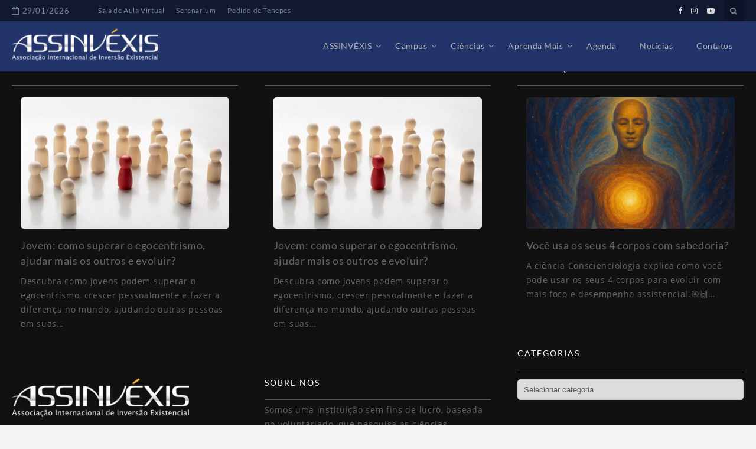

--- FILE ---
content_type: text/html; charset=UTF-8
request_url: https://assinvexis.org/mec-category/ead/
body_size: 27117
content:
<!DOCTYPE html><html dir="ltr" lang="pt-BR" prefix="og: https://ogp.me/ns#" ><head><script data-no-optimize="1">var litespeed_docref=sessionStorage.getItem("litespeed_docref");litespeed_docref&&(Object.defineProperty(document,"referrer",{get:function(){return litespeed_docref}}),sessionStorage.removeItem("litespeed_docref"));</script> <meta charset="UTF-8" /><meta name="viewport" content="width=device-width, initial-scale=1.0, maximum-scale=1.0, user-scalable=0" /><link rel="profile" href="http://gmpg.org/xfn/11" /><link rel="pingback" href="https://assinvexis.org/xmlrpc.php" /><title>EaD - ASSINVÉXIS</title><style>img:is([sizes="auto" i], [sizes^="auto," i]) { contain-intrinsic-size: 3000px 1500px }</style><meta name="robots" content="max-image-preview:large" /><link rel="canonical" href="https://assinvexis.org/mec-category/ead/" /><link rel="next" href="https://assinvexis.org/mec-category/ead/page/2/" /><meta name="generator" content="All in One SEO (AIOSEO) 4.9.3" /> <script type="application/ld+json" class="aioseo-schema">{"@context":"https:\/\/schema.org","@graph":[{"@type":"BreadcrumbList","@id":"https:\/\/assinvexis.org\/mec-category\/ead\/#breadcrumblist","itemListElement":[{"@type":"ListItem","@id":"https:\/\/assinvexis.org#listItem","position":1,"name":"In\u00edcio","item":"https:\/\/assinvexis.org","nextItem":{"@type":"ListItem","@id":"https:\/\/assinvexis.org\/mec-category\/ead\/#listItem","name":"EaD"}},{"@type":"ListItem","@id":"https:\/\/assinvexis.org\/mec-category\/ead\/#listItem","position":2,"name":"EaD","previousItem":{"@type":"ListItem","@id":"https:\/\/assinvexis.org#listItem","name":"In\u00edcio"}}]},{"@type":"CollectionPage","@id":"https:\/\/assinvexis.org\/mec-category\/ead\/#collectionpage","url":"https:\/\/assinvexis.org\/mec-category\/ead\/","name":"EaD - ASSINV\u00c9XIS","inLanguage":"pt-BR","isPartOf":{"@id":"https:\/\/assinvexis.org\/#website"},"breadcrumb":{"@id":"https:\/\/assinvexis.org\/mec-category\/ead\/#breadcrumblist"}},{"@type":"Organization","@id":"https:\/\/assinvexis.org\/#organization","name":"ASSINV\u00c9XIS","description":"Institui\u00e7\u00e3o sem fins de lucro, dedicada a pesquisa da invers\u00e3o existencial (inv\u00e9xis) e das ci\u00eancias Conscienciologia e Projeciologia aplicadas \u00e0 juventude.","url":"https:\/\/assinvexis.org\/","telephone":"+554591525878","logo":{"@type":"ImageObject","url":"https:\/\/assinvexis.org\/wp-content\/uploads\/2019\/10\/cropped-logo2-1.png","@id":"https:\/\/assinvexis.org\/mec-category\/ead\/#organizationLogo","width":300,"height":66},"image":{"@id":"https:\/\/assinvexis.org\/mec-category\/ead\/#organizationLogo"},"sameAs":["https:\/\/www.facebook.com\/assinvexis","https:\/\/www.instagram.com\/assinvexis\/","https:\/\/www.youtube.com\/assinvexis\/"]},{"@type":"WebSite","@id":"https:\/\/assinvexis.org\/#website","url":"https:\/\/assinvexis.org\/","name":"ASSINV\u00c9XIS","description":"Institui\u00e7\u00e3o sem fins de lucro, dedicada a pesquisa da invers\u00e3o existencial (inv\u00e9xis) e das ci\u00eancias Conscienciologia e Projeciologia aplicadas \u00e0 juventude.","inLanguage":"pt-BR","publisher":{"@id":"https:\/\/assinvexis.org\/#organization"}}]}</script> <link rel='dns-prefetch' href='//fonts.googleapis.com' /><link rel="alternate" type="application/rss+xml" title="Feed para ASSINVÉXIS &raquo;" href="https://assinvexis.org/feed/" /><link rel="alternate" type="application/rss+xml" title="Feed de comentários para ASSINVÉXIS &raquo;" href="https://assinvexis.org/comments/feed/" /><link rel="alternate" type="application/rss+xml" title="Feed para ASSINVÉXIS &raquo; EaD Categoria" href="https://assinvexis.org/mec-category/ead/feed/" /><link data-optimized="2" rel="stylesheet" href="https://assinvexis.org/wp-content/litespeed/css/b91894c156dea9e7e7212905935617c7.css?ver=f302b" /><style id='wp-block-library-theme-inline-css' type='text/css'>.wp-block-audio :where(figcaption){color:#555;font-size:13px;text-align:center}.is-dark-theme .wp-block-audio :where(figcaption){color:#ffffffa6}.wp-block-audio{margin:0 0 1em}.wp-block-code{border:1px solid #ccc;border-radius:4px;font-family:Menlo,Consolas,monaco,monospace;padding:.8em 1em}.wp-block-embed :where(figcaption){color:#555;font-size:13px;text-align:center}.is-dark-theme .wp-block-embed :where(figcaption){color:#ffffffa6}.wp-block-embed{margin:0 0 1em}.blocks-gallery-caption{color:#555;font-size:13px;text-align:center}.is-dark-theme .blocks-gallery-caption{color:#ffffffa6}:root :where(.wp-block-image figcaption){color:#555;font-size:13px;text-align:center}.is-dark-theme :root :where(.wp-block-image figcaption){color:#ffffffa6}.wp-block-image{margin:0 0 1em}.wp-block-pullquote{border-bottom:4px solid;border-top:4px solid;color:currentColor;margin-bottom:1.75em}.wp-block-pullquote cite,.wp-block-pullquote footer,.wp-block-pullquote__citation{color:currentColor;font-size:.8125em;font-style:normal;text-transform:uppercase}.wp-block-quote{border-left:.25em solid;margin:0 0 1.75em;padding-left:1em}.wp-block-quote cite,.wp-block-quote footer{color:currentColor;font-size:.8125em;font-style:normal;position:relative}.wp-block-quote:where(.has-text-align-right){border-left:none;border-right:.25em solid;padding-left:0;padding-right:1em}.wp-block-quote:where(.has-text-align-center){border:none;padding-left:0}.wp-block-quote.is-large,.wp-block-quote.is-style-large,.wp-block-quote:where(.is-style-plain){border:none}.wp-block-search .wp-block-search__label{font-weight:700}.wp-block-search__button{border:1px solid #ccc;padding:.375em .625em}:where(.wp-block-group.has-background){padding:1.25em 2.375em}.wp-block-separator.has-css-opacity{opacity:.4}.wp-block-separator{border:none;border-bottom:2px solid;margin-left:auto;margin-right:auto}.wp-block-separator.has-alpha-channel-opacity{opacity:1}.wp-block-separator:not(.is-style-wide):not(.is-style-dots){width:100px}.wp-block-separator.has-background:not(.is-style-dots){border-bottom:none;height:1px}.wp-block-separator.has-background:not(.is-style-wide):not(.is-style-dots){height:2px}.wp-block-table{margin:0 0 1em}.wp-block-table td,.wp-block-table th{word-break:normal}.wp-block-table :where(figcaption){color:#555;font-size:13px;text-align:center}.is-dark-theme .wp-block-table :where(figcaption){color:#ffffffa6}.wp-block-video :where(figcaption){color:#555;font-size:13px;text-align:center}.is-dark-theme .wp-block-video :where(figcaption){color:#ffffffa6}.wp-block-video{margin:0 0 1em}:root :where(.wp-block-template-part.has-background){margin-bottom:0;margin-top:0;padding:1.25em 2.375em}</style><style id='classic-theme-styles-inline-css' type='text/css'>/*! This file is auto-generated */
.wp-block-button__link{color:#fff;background-color:#32373c;border-radius:9999px;box-shadow:none;text-decoration:none;padding:calc(.667em + 2px) calc(1.333em + 2px);font-size:1.125em}.wp-block-file__button{background:#32373c;color:#fff;text-decoration:none}</style><style id='global-styles-inline-css' type='text/css'>:root{--wp--preset--aspect-ratio--square: 1;--wp--preset--aspect-ratio--4-3: 4/3;--wp--preset--aspect-ratio--3-4: 3/4;--wp--preset--aspect-ratio--3-2: 3/2;--wp--preset--aspect-ratio--2-3: 2/3;--wp--preset--aspect-ratio--16-9: 16/9;--wp--preset--aspect-ratio--9-16: 9/16;--wp--preset--color--black: #000000;--wp--preset--color--cyan-bluish-gray: #abb8c3;--wp--preset--color--white: #ffffff;--wp--preset--color--pale-pink: #f78da7;--wp--preset--color--vivid-red: #cf2e2e;--wp--preset--color--luminous-vivid-orange: #ff6900;--wp--preset--color--luminous-vivid-amber: #fcb900;--wp--preset--color--light-green-cyan: #7bdcb5;--wp--preset--color--vivid-green-cyan: #00d084;--wp--preset--color--pale-cyan-blue: #8ed1fc;--wp--preset--color--vivid-cyan-blue: #0693e3;--wp--preset--color--vivid-purple: #9b51e0;--wp--preset--gradient--vivid-cyan-blue-to-vivid-purple: linear-gradient(135deg,rgba(6,147,227,1) 0%,rgb(155,81,224) 100%);--wp--preset--gradient--light-green-cyan-to-vivid-green-cyan: linear-gradient(135deg,rgb(122,220,180) 0%,rgb(0,208,130) 100%);--wp--preset--gradient--luminous-vivid-amber-to-luminous-vivid-orange: linear-gradient(135deg,rgba(252,185,0,1) 0%,rgba(255,105,0,1) 100%);--wp--preset--gradient--luminous-vivid-orange-to-vivid-red: linear-gradient(135deg,rgba(255,105,0,1) 0%,rgb(207,46,46) 100%);--wp--preset--gradient--very-light-gray-to-cyan-bluish-gray: linear-gradient(135deg,rgb(238,238,238) 0%,rgb(169,184,195) 100%);--wp--preset--gradient--cool-to-warm-spectrum: linear-gradient(135deg,rgb(74,234,220) 0%,rgb(151,120,209) 20%,rgb(207,42,186) 40%,rgb(238,44,130) 60%,rgb(251,105,98) 80%,rgb(254,248,76) 100%);--wp--preset--gradient--blush-light-purple: linear-gradient(135deg,rgb(255,206,236) 0%,rgb(152,150,240) 100%);--wp--preset--gradient--blush-bordeaux: linear-gradient(135deg,rgb(254,205,165) 0%,rgb(254,45,45) 50%,rgb(107,0,62) 100%);--wp--preset--gradient--luminous-dusk: linear-gradient(135deg,rgb(255,203,112) 0%,rgb(199,81,192) 50%,rgb(65,88,208) 100%);--wp--preset--gradient--pale-ocean: linear-gradient(135deg,rgb(255,245,203) 0%,rgb(182,227,212) 50%,rgb(51,167,181) 100%);--wp--preset--gradient--electric-grass: linear-gradient(135deg,rgb(202,248,128) 0%,rgb(113,206,126) 100%);--wp--preset--gradient--midnight: linear-gradient(135deg,rgb(2,3,129) 0%,rgb(40,116,252) 100%);--wp--preset--font-size--small: 13px;--wp--preset--font-size--medium: 20px;--wp--preset--font-size--large: 36px;--wp--preset--font-size--x-large: 42px;--wp--preset--spacing--20: 0.44rem;--wp--preset--spacing--30: 0.67rem;--wp--preset--spacing--40: 1rem;--wp--preset--spacing--50: 1.5rem;--wp--preset--spacing--60: 2.25rem;--wp--preset--spacing--70: 3.38rem;--wp--preset--spacing--80: 5.06rem;--wp--preset--shadow--natural: 6px 6px 9px rgba(0, 0, 0, 0.2);--wp--preset--shadow--deep: 12px 12px 50px rgba(0, 0, 0, 0.4);--wp--preset--shadow--sharp: 6px 6px 0px rgba(0, 0, 0, 0.2);--wp--preset--shadow--outlined: 6px 6px 0px -3px rgba(255, 255, 255, 1), 6px 6px rgba(0, 0, 0, 1);--wp--preset--shadow--crisp: 6px 6px 0px rgba(0, 0, 0, 1);}:where(.is-layout-flex){gap: 0.5em;}:where(.is-layout-grid){gap: 0.5em;}body .is-layout-flex{display: flex;}.is-layout-flex{flex-wrap: wrap;align-items: center;}.is-layout-flex > :is(*, div){margin: 0;}body .is-layout-grid{display: grid;}.is-layout-grid > :is(*, div){margin: 0;}:where(.wp-block-columns.is-layout-flex){gap: 2em;}:where(.wp-block-columns.is-layout-grid){gap: 2em;}:where(.wp-block-post-template.is-layout-flex){gap: 1.25em;}:where(.wp-block-post-template.is-layout-grid){gap: 1.25em;}.has-black-color{color: var(--wp--preset--color--black) !important;}.has-cyan-bluish-gray-color{color: var(--wp--preset--color--cyan-bluish-gray) !important;}.has-white-color{color: var(--wp--preset--color--white) !important;}.has-pale-pink-color{color: var(--wp--preset--color--pale-pink) !important;}.has-vivid-red-color{color: var(--wp--preset--color--vivid-red) !important;}.has-luminous-vivid-orange-color{color: var(--wp--preset--color--luminous-vivid-orange) !important;}.has-luminous-vivid-amber-color{color: var(--wp--preset--color--luminous-vivid-amber) !important;}.has-light-green-cyan-color{color: var(--wp--preset--color--light-green-cyan) !important;}.has-vivid-green-cyan-color{color: var(--wp--preset--color--vivid-green-cyan) !important;}.has-pale-cyan-blue-color{color: var(--wp--preset--color--pale-cyan-blue) !important;}.has-vivid-cyan-blue-color{color: var(--wp--preset--color--vivid-cyan-blue) !important;}.has-vivid-purple-color{color: var(--wp--preset--color--vivid-purple) !important;}.has-black-background-color{background-color: var(--wp--preset--color--black) !important;}.has-cyan-bluish-gray-background-color{background-color: var(--wp--preset--color--cyan-bluish-gray) !important;}.has-white-background-color{background-color: var(--wp--preset--color--white) !important;}.has-pale-pink-background-color{background-color: var(--wp--preset--color--pale-pink) !important;}.has-vivid-red-background-color{background-color: var(--wp--preset--color--vivid-red) !important;}.has-luminous-vivid-orange-background-color{background-color: var(--wp--preset--color--luminous-vivid-orange) !important;}.has-luminous-vivid-amber-background-color{background-color: var(--wp--preset--color--luminous-vivid-amber) !important;}.has-light-green-cyan-background-color{background-color: var(--wp--preset--color--light-green-cyan) !important;}.has-vivid-green-cyan-background-color{background-color: var(--wp--preset--color--vivid-green-cyan) !important;}.has-pale-cyan-blue-background-color{background-color: var(--wp--preset--color--pale-cyan-blue) !important;}.has-vivid-cyan-blue-background-color{background-color: var(--wp--preset--color--vivid-cyan-blue) !important;}.has-vivid-purple-background-color{background-color: var(--wp--preset--color--vivid-purple) !important;}.has-black-border-color{border-color: var(--wp--preset--color--black) !important;}.has-cyan-bluish-gray-border-color{border-color: var(--wp--preset--color--cyan-bluish-gray) !important;}.has-white-border-color{border-color: var(--wp--preset--color--white) !important;}.has-pale-pink-border-color{border-color: var(--wp--preset--color--pale-pink) !important;}.has-vivid-red-border-color{border-color: var(--wp--preset--color--vivid-red) !important;}.has-luminous-vivid-orange-border-color{border-color: var(--wp--preset--color--luminous-vivid-orange) !important;}.has-luminous-vivid-amber-border-color{border-color: var(--wp--preset--color--luminous-vivid-amber) !important;}.has-light-green-cyan-border-color{border-color: var(--wp--preset--color--light-green-cyan) !important;}.has-vivid-green-cyan-border-color{border-color: var(--wp--preset--color--vivid-green-cyan) !important;}.has-pale-cyan-blue-border-color{border-color: var(--wp--preset--color--pale-cyan-blue) !important;}.has-vivid-cyan-blue-border-color{border-color: var(--wp--preset--color--vivid-cyan-blue) !important;}.has-vivid-purple-border-color{border-color: var(--wp--preset--color--vivid-purple) !important;}.has-vivid-cyan-blue-to-vivid-purple-gradient-background{background: var(--wp--preset--gradient--vivid-cyan-blue-to-vivid-purple) !important;}.has-light-green-cyan-to-vivid-green-cyan-gradient-background{background: var(--wp--preset--gradient--light-green-cyan-to-vivid-green-cyan) !important;}.has-luminous-vivid-amber-to-luminous-vivid-orange-gradient-background{background: var(--wp--preset--gradient--luminous-vivid-amber-to-luminous-vivid-orange) !important;}.has-luminous-vivid-orange-to-vivid-red-gradient-background{background: var(--wp--preset--gradient--luminous-vivid-orange-to-vivid-red) !important;}.has-very-light-gray-to-cyan-bluish-gray-gradient-background{background: var(--wp--preset--gradient--very-light-gray-to-cyan-bluish-gray) !important;}.has-cool-to-warm-spectrum-gradient-background{background: var(--wp--preset--gradient--cool-to-warm-spectrum) !important;}.has-blush-light-purple-gradient-background{background: var(--wp--preset--gradient--blush-light-purple) !important;}.has-blush-bordeaux-gradient-background{background: var(--wp--preset--gradient--blush-bordeaux) !important;}.has-luminous-dusk-gradient-background{background: var(--wp--preset--gradient--luminous-dusk) !important;}.has-pale-ocean-gradient-background{background: var(--wp--preset--gradient--pale-ocean) !important;}.has-electric-grass-gradient-background{background: var(--wp--preset--gradient--electric-grass) !important;}.has-midnight-gradient-background{background: var(--wp--preset--gradient--midnight) !important;}.has-small-font-size{font-size: var(--wp--preset--font-size--small) !important;}.has-medium-font-size{font-size: var(--wp--preset--font-size--medium) !important;}.has-large-font-size{font-size: var(--wp--preset--font-size--large) !important;}.has-x-large-font-size{font-size: var(--wp--preset--font-size--x-large) !important;}
:where(.wp-block-post-template.is-layout-flex){gap: 1.25em;}:where(.wp-block-post-template.is-layout-grid){gap: 1.25em;}
:where(.wp-block-columns.is-layout-flex){gap: 2em;}:where(.wp-block-columns.is-layout-grid){gap: 2em;}
:root :where(.wp-block-pullquote){font-size: 1.5em;line-height: 1.6;}</style><style id='magazina-style-inline-css' type='text/css'>.home .header .logo p,.header .logo p{ color:#blank; }</style> <script type="litespeed/javascript" data-src="https://assinvexis.org/wp-includes/js/jquery/jquery.min.js" id="jquery-core-js"></script> <script id="mec-frontend-script-js-extra" type="litespeed/javascript">var mecdata={"day":"dia","days":"dias","hour":"hora","hours":"horas","minute":"minuto","minutes":"minutos","second":"segundo","seconds":"segundos","elementor_edit_mode":"no","recapcha_key":"","ajax_url":"https:\/\/assinvexis.org\/wp-admin\/admin-ajax.php","fes_nonce":"61f5adc4f3"}</script> <link rel="https://api.w.org/" href="https://assinvexis.org/wp-json/" /><link rel="alternate" title="JSON" type="application/json" href="https://assinvexis.org/wp-json/wp/v2/mec_category/199" /><link rel="EditURI" type="application/rsd+xml" title="RSD" href="https://assinvexis.org/xmlrpc.php?rsd" /><meta name="generator" content="WordPress 6.7.4" />
<script type='text/javascript'></script><style>.top-container{background:#111931;}.header-wrap-top .top-date{color:#788694;}.header-wrap-top .top-menu .top li a{color:#788694;} .header-wrap-top .top-social-icon li a{color:#dbdbdb;} 
header,.page header{background:#22346a;}
h3.view{background:#0e0e0e;}
.home header.smaller, header.smaller{background:#101820;}
.header .logo h1 a,.header .logo h1 a, header.smaller .header .logo h1 a{
color:#22346a;}
.home .navigation .menu > li > a,.navigation .menu > li > a,.navigation ul li a:link,#main-menu-wrapper .menu-item-has-children > a:after,.home header #main-menu-wrapper .menu-item-has-children > a:after{
color:#b2b2b2;}
.home .navigation .menu > li > a:hover,.navigation .menu > li > a:hover,.navigation .menu > li.current-menu-item  > a{
color:#fabf2c;}
.page-template-magazine-template header.header-style-one #main-menu-wrapper,
.magazine-box  header.header-style-one #main-menu-wrapper, 
.magazine-single-box .header-style-one .header #main-menu-wrapper{
 background:#0e0e0e; 
}
.top-searchfrom i,.header-wrap-top a#pull{color:#788694;}
@media screen and (max-width: 1024px){
  .page-template-magazine-template.page .header-style-one .header #main-menu-wrapper a#pull:before,.page-template-magazine-template.page .header-style-one .header #main-menu-wrapper a#pull:before, .magazine-box .header-style-one .header #main-menu-wrapper a#pull:before, 
  .magazine-single-box .header-style-one .header #main-menu-wrapper a#pull:before {
    content:'Main Menu';
}
.home .header a#pull,.header a#pull,.header-wrapper header.smaller a#pull{
    color: #000000;}
    .navigation ul .current-menu-item > a, .navigation ul li a:hover,.navigation ul ul li:hover{
      background:#fabf2c;}     
}
.content .two-grid-layout .post-img,.content .standard-layout .post.format-standard .post-img{border-top-color:#fabf2c;}
a:hover,.post-title h2:hover,a.more-link,.widget .tagcloud a:hover,.footer-wrapper .social-icon li a:hover,li a:hover,.content .post-content .read-more a{color:#fabf2c;}
.nav-links .page-numbers.current, .nav-links .page-numbers:hover{
  border-color:#fabf2c;
  background:#fabf2c;
}
li.sl-related-thumbnail h3,.page blockquote{
  border-color:#fabf2c;
}
.tagcloud a,.sidebar-inner-widget .widgettitle,#commentform input#submit,.top-searchfrom #searchform:before,::selection,.mc4wp-form input[type=submit]{
    background: #fabf2c;

}
.single .format-quote blockquote, .single blockquote{
  border-color:#fabf2c;
}
.breadcrumbs a:hover,.breadcrumbs .trail-end span,.th-aboutme ul li i,.header-wrap-top .top-social-icon li a:hover,.content .post-content .description p a, .page-description p a{
  color: #fabf2c;
}
#section_one .section-title,#section_one .slider_widgets h3.title,#section_two h3.title,#section_three h3.title,#section_four h3.title,#section_five h3.title,#section_five .col-two h3.title{background:#fabf2c;}
.nav-links .page-numbers{border-color:#fabf2c;}
#move-to-top{background:#fabf2c;}
.footer-wrapper{background:#111;}
.footer-wrapper .widget .widgettitle{color:#ffffff;}
.footer-wrapper .footer-copyright .copyright a,.footer-wrapper .footer-copyright .copyright{color:#5a5d5a;}
.footer-wrapper .footer-copyright{background:#111;}
.footer-wrapper .social-icon li a{color:#dbdbdb;}
.footer-wrapper .widget li a,.footer-wrapper .widget a{color:#666;}
.footer-wrapper .widget p{color:#666;}
.footer-wrapper .widget li a:hover{color:#fabf2c;}

.flex-slider .fs-caption-overlay{
    background:rgba(0, 0, 0, 0.18);}
    .flex-slider li .caption-content h1{
      color:#fff;}
      .flex-slider li .caption-content p{color:#fff;}
      .flex-slider li .caption-content a{color:#fff;}
.flex-slider .read-more.read-more-slider a,.flex-slider.button-two .read-more.read-more-slider a,.flex-slider.button-one .read-more.read-more-slider a{color:#fff;border-color:#fff;background:rgba(0, 0, 0, 0);}
.flex-slider .read-more.read-more-slider a:hover,.flex-slider.button-two .read-more.read-more-slider a:hover,.flex-slider.button-one .read-more.read-more-slider a:hover{color:#fff;border-color:#fff;background:rgba(0, 0, 0, 0);}
.flex-slider.button-one .read-more.read-more-slider a:hover{
    -webkit-box-shadow: 0 14px 26px -12px rgba(255,255,255,0.42), 0 4px 23px 0 rgba(255,255,255,0.12), 0 8px 10px -5px rgba(255,255,255,0.2);box-shadow: 0 14px 26px -12px rgba(255,255,255,0.42), 0 4px 23px 0 rgba(255,255,255,0.12), 0 8px 10px -5px rgba(255,255,255,0.12)}@media screen and (max-width: 768px){}
@media screen and (max-width: 550px){}</style><link rel="icon" href="https://assinvexis.org/wp-content/uploads/2019/10/favicon.ico" sizes="32x32" /><link rel="icon" href="https://assinvexis.org/wp-content/uploads/2019/10/favicon.ico" sizes="192x192" /><link rel="apple-touch-icon" href="https://assinvexis.org/wp-content/uploads/2019/10/favicon.ico" /><meta name="msapplication-TileImage" content="https://assinvexis.org/wp-content/uploads/2019/10/favicon.ico" /><style type="text/css" id="wp-custom-css">.footer-inner-widget{
margin-top:50px
}

.footer-widget-column .widget {
margin-top: 0px;
}

.group-loader {display: none !important}

#page .description ol li, #page .description ul li{
    font-size: 16px;
    line-height: 150%;
}
.post-content .description h3{
    font-size: 20px;
    margin-bottom: 5px;
}
.comment-reply-title{
    font-size: 16px;
}

.sidebar-inner-widget .cat-item:nth-child(odd) {
    background: #fdfdfd;}

.navigation ul ul.sub-menu a, .navigation ul ul.sub-menu a:link, .navigation ul ul.sub-menu a:visited{
border-bottom: 1px solid rgba(188, 180, 180, 0.3) !important;
}

.square {
    background: #ffb600 !important;
}
.home-container{
    padding: 0px !important;
    margin-top: 120px !important;
}
.home header{
        border-bottom: none !important;
}

#section_one .flex-direction-nav a:before{
    top: -12px !important;
}

#page.magazine-bottom.first{
    padding-top: 30px !important;
}

.capa{
    background: rgba(0, 0, 0, 0.6);
    width: 100%;
    height: 100%;
    position: absolute;
    top: 0;
        z-index: 1;
        display: unset !important;
}

.amazingslider-text-wrapper-1{
    z-index: 2 !important;
}
.amazingslider-nav-1{
    z-index: 2 !important;
}
.amazingslider-arrow-right-1{
    z-index: 2 !important;
}
.amazingslider-arrow-left-1{
    z-index: 2 !important;
}
.amazingslider-title-1{
    color: #ffb600 !important;
    font-size: 70px !important;
    font-family: unset !important;
    font-weight: 700 !important;
    font-style: unset !important;
}
.amazingslider-description-1{
    font-family: unset !important;
    font-size: 24px !important;
    line-height: 150% !important;
}

.amazingsliderimg {
	filter: brightness(0.5)
}

.data-carrossel{
    font-size: 18px;
    padding-top: 20px;
    color: #fff;
}

ul.latest-social li a i{
    padding: 16px 18px !important;
}

article .post-img {
    display: none !important;
}
.post-meta{
    text-align: left;
    position: relative;
    background: #F5F5F5;
margin-left: -30px;
margin-right: -30px;
padding: 10px 20px;
}
.post-author{
    position: absolute;
top: 30px;
left: 100px;
    font-size: 12px !important;
    color: #666 !important;
    line-height: 150% !important;
}
.post-category{
    padding-left: 0px !important;
    margin-bottom: 0px !important;
}
.post-title{
    text-align: left;
}

.single-meta{
    text-align: left !important;
}

.post-content .description p{
    font-size: 16px !important;
    line-height: 200%;
    margin-bottom: 25px !important;
}

.post-content .description h2{
    font-size: 26px !important;
    margin-bottom: 20px !important;
    margin-top: 40px !important;
    text-transform: uppercase !important;
    font-weight: 700;
	  font-family: montserrat,sans-serif;
}

.post-title h1{
    font-size: 40px !important;
line-height: 120% !important;
font-weight: 700 !important;
	  font-family: montserrat,sans-serif;
}
.post-author a{
    color: #22346a !important;
}
.post-author a:hover{
    color: #ffb600 !important;
}

.post-share{
    width: 150px !important;
float: right;
margin-top: 20px;
    margin-right: 10px;
}
.share-text{
    margin-bottom: 0px;
    font-size: 12px !important;
text-align: right;
    opacity: 0.5;
    font-style: normal !important;
}
.post-share .single-social-icon{
    float: right;
}

.single-social-icon li a{
    opacity: 0.5;
}

.single-social-icon li a:hover{
    opacity: 1;
}

.single .post-content .post-share{
    display: table !important;
}

.single-bottom-meta .post-share{
    margin: 0px !important;
    width: 200px !important;
    padding: 0px !important;
}

.single-bottom-meta .post-share .share-text{
    font-weight: 600;
    margin-bottom: 10px;
font-size: 14px !important;
    opacity: 1 !important;
    color: #666;
}
.single-bottom-meta{
    border-top: 1px solid #ccc !important;
padding-top: 25px !important;
padding-bottom: 0px !important;
}
.single-bottom-meta .post-share ul.single-social-icon li a i{
    font-size: 24px;
    padding: 0px 2px;
}

.tag_titulo{
    font-size: 14px;
    font-weight: 600;
    color: #666;
    margin-bottom: 10px;
}

.tagcloud a:hover{
    background-color: rgb(34, 52, 106);
}

.multipage-links{
    display: none !important;
}

.content .post-content .description{
    padding-bottom: 0px !important;
}

.post-related-custom{
    clear: both;
}

li.sl-related-thumbnail{
    margin-bottom: 20px;
}

.related-post{
    padding-top: 40px;
}

.related-post li.sl-related-thumbnail h3{
    font-size: 13px !important;
    font-weight: 600;
    line-height: 150%;
    width: 100%;
}

.post{
    margin-bottom: 0px !important;
}

#respond h3 {
padding-bottom: 0px !important;
margin-bottom: 0px !important;
    border-bottom: none !important;
}

/* COMENTÁRIOS EM POSTs */
.comment-form p textarea{
    margin-top: 20px !important;
}
.comment-form p input, textarea {
    border: 1px solid #ddd !important;
}
#commentform input#submit{
    border: 0px !important;
    margin-top: 10px !important;
}
.comment-reply-title small{
    margin-left: 40px;
font-size: 13px;
}
.comment-reply-title a{
    color: #ccc;
}

.comment-section .post-info{
    font-size: 22px !important;
}

.comment-author .fn{
    left: 0px;
    padding-left: 15px;
top: 0px;
padding-top: 5px;
    background-color: #f5f5f5;
position: absolute;
width: 100%;
}

.reply a{
    background-color: #ffb600;
margin-right: 20px;
padding: 3px 10px !important;
font-size: 12px !important;
border-radius: 3px;
color: #fff !important;
}

ol.commentlist li .reply a:hover{
    background-color: rgb(34, 52, 106);
    text-decoration: none !important;
}

ol.commentlist li p{
    margin-top: 10px !important;
}

/* Barra lateral páginas internas */
.widget li {
padding: 0.6em 0px;
}

/*
.sidebar-inner-widget{
    position: relative;
padding-top: 50px;
}

.widgettitle{
    position: absolute;
top: 0px;
width: 100%;
left: 0px;
}
*/

.sidebar-inner-widget{
    padding: 0px;	
}

.widgettitle{
    width: 100%;
    margin-bottom: 5px !important;
}

.th-widget-recent-post{
    padding: 15px 15px 12px 15px;
}

.th-recent-meta .post-date{
    display: none;
}

.sidebar-inner-widget form{
    padding: 15px;
}

/* agenda */
.mec-container h1{
    margin-top: 30px;
    border-bottom: 1px solid #ddd;
    padding-bottom: 10px;
    display: inline-block;
}

.mec-skin-list-container{ 
    padding: 0px 15px;
}

.mec-event-list-classic{
    padding-top: 0px !important;
}

.mec-event-date{
    text-align: left;
}

.mec-event-article{
    margin-bottom: 15px !important;
}

.widget .mec-month-divider{
    margin: 20px 0px 10px 0px;
}

.sidebar-inner-widget .cat-item{
    padding: 5px 15px 5px 15px !important;
}

.sidebar-inner-widget .cat-item .children .cat-item{
    padding: 5px 0px 5px 15px !important;
}

ul.latest-social li a i.fa-facebook{
    background-color: #3b5998;
}

ul.latest-social li a i.fa-instagram{
    background-color: #833AB4;
}

ul.latest-social li a i.fa-youtube-play{
    background-color: #FF0000;
}

.th-aboutme a .thumb{
    padding: 15px;
}

.th-aboutme .read-more{
    padding: 15px;
}

.th-aboutme p{
    padding: 0px 15px;
    font-size: 13px;
}

.th-social{
    padding: 15px;
}

.entry-meta{
    display: none !important;
}

.mec-event-detail{
    color: #9a9a9a !important;
    font-weight:500 !important;
}
.mec-event-list-modern .mec-event-date .event-da{
    color: #9a9a9a;
    font-size: 24px;
}

/* Página Inicial */
.noHighlight a{
    background: none !important;
    color: #aaa;
    padding-left: 0px;
    margin-bottom: 0px	
}
.noHighlight a:hover, .entry-body .readmore_button a:hover{
    color: #ffb600;
}
.col-one .cat-links a:hover, #section_four .cat-links a:hover, .recent-news .cat-links a:hover, .recent-news h3.view:hover, .slide-header .cat-links a:hover{
    background-color: #ffb600 !important;	
}


#section_seven .inner_wrap .col-one{
    padding: 15px !important;
}

.recent-news .head-wrap .view{
    height: 22px !important;
    line-height: 22px !important;
    margin-top: 11px;
    font-size:12px;
    font-weight: 500;
    background-color: #66cda9;
}

.page-description .post-item .post-item-content p{
    font-size: 13px !important;
}

/* Rodapé */
#section_seven h5.entry-title {
    margin: 0 0 10px;
    font-size: 18px;
    line-height: 26px;
    padding-bottom: 0;
}
.footer-inner-widget form .postform{
    margin-top: 10px;
}

/* Página Artigos e Resultado Busca*/
.three-grid-layout .post-content .post-content-inner .post-header .post-meta, .five-grid-layout .post-content .post-content-inner .post-header .post-meta{
    display: none;
}

.three-grid-layout .post-content .description, .five-grid-layout .post-content .description{
    padding-top: 0px !important;
}
.three-grid-layout .post-content .description p, .five-grid-layout .post-content .description p{
    font-size: 14px !important;
    margin-bottom: 15px !important;
}

.content #main .three-grid-layout li.post, .content #main .five-grid-layout li.post{
    margin-bottom: 20px !important;
}

.three-grid-layout .post-content .post-content-inner .post-header .post-title h2, .five-grid-layout .post-content .post-content-inner .post-header .post-title h2{
    text-align: left;
    font-weight: 600;
}
.three-grid-layout .post-content .post-content-inner .post-header span.post-category, .five-grid-layout .post-content .post-content-inner .post-header span.post-category{
    text-align: left;
    width: 100%;
    margin-left: 0px !important;
}
.three-grid-layout .post-content .post-content-inner .post-header span.post-category a:hover{
    color: #22346a;
}

.content .three-grid-layout .post-img, .content .five-grid-layout .post-img{
    border-top: 4px solid #ffb600 !important;
}

.tit_busca{
background: #fff;
padding: 10px;
margin-bottom: 20px;
border: 1px solid #ddd;
border-radius: 5px;
}
.tit_busca p{
margin-bottom: 0px;
font-size: 16px;
}
.tit_busca p .keyword{
font-weight: 600;
}

/* Agenda */
.mec-container{
    margin-top: 130px;
}

.mec-event-categorias{
color: #5a5a5a;
font-size: 22px;
font-weight: 500;
margin-bottom: 10px;
}

.mec-event-list-modern .mec-event-date .event-f{
    font-weight: 600;
}

.mec-event-list-modern .mec-btn-wrapper .mec-booking-button:hover{
    background-color: #ffb600 !important;
    border-color: #ffb600 !important;
}

.mec-single-event-date i{
    position: absolute;
}
.mec-single-event .mec-event-meta dt, .mec-single-event .mec-event-meta h3{
    padding-left: 33px;
}
.mec-event-info-desktop div [class*=mec-sl-]{
    position: absolute;
}

.color-whatsapp:before{
    color: #25d366 !important;
}

.mec-container .comment-section{
    display: none;
}

.mec-events-meta-group-tags{
    margin-bottom: 30px !important;
}

.mec-events-meta-group-tags a{
    font-size: 9px !important;
    padding: 9px 13px;
    display: inline-block;
    margin-top: 2px;
    margin-bottom: 2px;
    background: #ffb600;
    color: #fff;
    text-transform: uppercase;
    letter-spacing: 1px;
    line-height: 13px;
    -webkit-border-radius: 5px;
    -moz-border-radius: 5px;
    border-radius: 5px;
    border: none;
}
.mec-events-meta-group-tags a:hover{
    background-color: rgb(34, 52, 106);
    text-decoration: none;
}

/* Formatação Páginas*/
.titulos-ics{
    padding-top: 40px;
    font-size: 14px;
}

.page-id-4520 #page .content .page-content .page-description p{
    margin-bottom: 0px !important
}

.page-id-4520 #page .content .page-content .page-description .wp-block-image{
    margin-bottom: 0px !important
}

.page-id-4520 #page .content .page-content .page-description .wp-block-image .alignright{
    margin-bottom: 0px !important
}

.page-description h2{
font-size: 22px !important;
margin-bottom: 20px !important;
margin-top: 15px !important;
text-transform: uppercase !important;
}

.page-content .page-description p{
    font-size: 16px !important;
    line-height: 200%;
    margin-bottom: 25px !important;
}

.wp-block-gallery .blocks-gallery-grid .blocks-gallery-item{
    margin-bottom: 5px;
}

.wp-block-gallery .blocks-gallery-caption{
    margin-bottom: 20px !important;
font-style: italic !important;
text-align: center !important;
width: 100% !important;
}

.wp-block-embed__wrapper:before{
    padding-top: 0px !important;
}

.page-description ul li, .page-description ol li{
    font-size: 16px !important;
    line-height: 2 !important;
    margin-left: 30px;
    margin-bottom: 10px;
}

.page-description ol li{
    list-style-type: decimal;
}

.page-description ul, .page-description ol{
    margin-bottom: 20px;
}

.wp-block-gallery .blocks-gallery-grid{
    padding-left: 0px !important;
}

/* Botão Comprar */
.single_add_to_cart_button{
    padding: 18px 30px !important;
    font-size: 15px !important;
    background-color: #ffb600 !important;
}


/* Princípio da Descrença */
.content .page-content .page-description p.experimente_nao_acredite{
    margin: 0px !important;
    padding: 0px !important;
    line-height: 120% !important;
    text-align: center;
    color: rgb(34, 52, 106);
    font-size: 30px !important;
    font-weight: 700;
}
.content .page-content .page-description p.experimente_padrao{
    margin: 0px !important;
    padding: 0px !important;
    line-height: 120% !important;
    text-align: center;
    color: rgb(34, 52, 106);
    font-size: 24px !important;
}
.content .page-content .page-description p.experimente_experimente{
    margin: 0px !important;
    padding: 0px !important;
    line-height: 100% !important;
    text-align: center;
    color: rgb(34, 52, 106);
    font-size: 70px !important;
    font-weight: 900;
}

/* Citação */
.wp-block-quote{
    padding-top: 10px !important;
    padding-bottom: 10px !important;
    font-style: italic;
    margin-bottom: 20px !important;
}

.wp-block-quote cite{
    display: block;
    margin-top: 10px;
}

/* Cursos */
#portfolio-curso{
    list-style-type: none !important;
}

/* Captação de Lead - Barra direita */
/*
form .mc4wp-form-fields input{
    margin-bottom: 5px;
}
.mc4wp-form-7458{
    background: #ffb600;
    margin-top: -4px !important;
}
.botao_newsletter{
    margin-bottom: 0px;
    text-align: center;
}
.botao_barra_direita{
    width: 70% !important;
    float: none !important;
    background-color: #22346a !important;
}
.botao_barra_direita:hover{
    background-color: #000000 !important;
}
.mc4wp-success p{
        color: darkgreen !important;
        font-weight: 700 !important;
        margin-bottom: 0px !important;
        text-align: center !important;
}
.mc4wp-form input[type=email]{
    height: 35px;
}
*/

.sidebar-inner-widget .yikes-mailchimp-container{
    background: #ffb600;
    margin-top: -4px !important;
    margin-bottom: 0px !important;
}
.sidebar-inner-widget .yikes-easy-mc-submit-button{
min-height: 40px !important;
    background-color: #22346a;
    border: none;
    border-radius: 3px;
    width: 70% !important;
    display: block;
margin-left: auto;
margin-right: auto;
}
.sidebar-inner-widget .yikes-easy-mc-submit-button:hover{
    background-color: #000;
}
.lead_barra_direita{
    padding: 0px !important;
}
.sidebar-inner-widget .yikes-easy-mc-form input[type=email], .sidebar-inner-widget .yikes-easy-mc-form input[type=number], .sidebar-inner-widget .yikes-easy-mc-form input[type=text], .sidebar-inner-widget .yikes-easy-mc-form input[type=url], .sidebar-inner-widget .yikes-easy-mc-form select{
    margin-bottom: 0px !important;
    height: 40px;
}

/* Captação de Lead - Texto */
.yikes-mailchimp-container{
    background-color: #fff2cf;
    box-shadow: 2px 2px 5px #ccc;
    padding: 15px;
    margin-bottom: 35px;
}
.yikes-mailchimp-form-title{
    color: #22346a;
    margin-bottom: 15px;
}
.form_lead_texto label span{
    color: #5f5f5f;
}
.yikes-easy-mc-submit-button{
    padding-top: 5px !important;
padding-bottom: 5px !important;
min-height: 32px !important;
    background-color: #ffb600;
    border: none;
    border-radius: 3px;
}
.yikes-easy-mc-submit-button:hover{
    background-color: #22346a;
}
.yikes-mailchimp-submit-button-span-text{
    color: #fff !important;
    text-transform: uppercase;
    letter-spacing: 2px;
    font-size: 11px;
    font-weight: 600;
}

.yikes-easy-mc-form input[type=email], .yikes-easy-mc-form input[type=number], .yikes-easy-mc-form input[type=text], .yikes-easy-mc-form input[type=url], .yikes-easy-mc-form select{
    background-color: #fff !important;
}

.yikes-easy-mc-success-message{
    margin-bottom: 0px !important;
}

/* Formulários */
input, select, textarea{
    border-color: #ccc !important;
}
::-webkit-input-placeholder {
    color: #aaa !important;
}

:-moz-placeholder { /* Firefox 18- */
    color: #aaa !important;
}

::-moz-placeholder {  /* Firefox 19+ */
    color: #aaa !important;
}

:-ms-input-placeholder {  
    color: #aaa !important;
}

/* Modal */
.pum-theme-7268 .pum-container, .pum-theme-lightbox .pum-container {
    border: none;
}

.popmake-content{
    width: 65%;
float: right;
background-color: #fff;
padding: 0px;
}

.mc-field-group label{
    display: flex;
    margin-bottom: 5px;
    margin-top: 15px;
}

#mc_embed_signup{
    padding: 30px;
    color: #5a5d5a;
}

.indicates-required{
    text-align: right;
margin-top: 5px;
    margin-bottom: 15px;
}

.asterisk{
    color: red;
}

#mc_embed_signup div.mce_inline_error{
    margin-top: 3px !important;
    background-color: rgba(255,0,0,0.2) !important;
    color: red !important;
    font-size: 12px !important;
    font-weight: normal !important;
    border-radius: 4px !important;
}

.mce-error-response{
    margin-top: 15px;
}

.mce-success-response{
    margin-top: 15px;
color: green;
font-weight: 600;
}

#popmake-7756{
    background-image: url(http://assinvexis.org/wp-content/uploads/2020/04/1237590_176547555870473_370958691_n.jpg);
    background-size: cover;
background-position: -240px 0px;
background-repeat: no-repeat;
    padding: 0px;
}

/* Formulário Lead Barra Direita Lead Lovers */
#page .sidebar-wrapper .sidebar .widget .widget_text h4{
	  display: none; /* excluir titulo padrão wordpress */
}

.sidebar-wrapper .widgettitle{
    margin-bottom: 1px !important;
}
.bg-barra-direita{
	  display: flex;
    flex-flow: row wrap;
    align-items: center;
    justify-content: center;
}
.LL-barra-direita img{
	  padding-top: 40px;
	  padding-bottom: 40px;
}
.LL-barra-direita h3{
	  color: #fff;
	  font-size: 22px;
	  font-family: montserrat,sans-serif;
	  text-align: center;
	  font-weight: 600;
	  max-width: 320px;
}
.sidebar-wrapper .LL-barra-direita{
    padding-top: 20px !important;
    padding-bottom: 20px !important;
    background-image: linear-gradient(#22346A, #FFB600 50%);
}
.sidebar-wrapper .LL-barra-direita input, .sidebar-wrapper .LL-barra-direita textarea{
    height: 40px !important;
    font-size: 14px !important;
    margin-top: 3px !important;
    margin-bottom: 3px !important;
	  border: 1px solid #777 !important;
	  color: #777 !important;
	  font-family: montserrat,sans-serif;
}
.sidebar-wrapper .LL-barra-direita #button-bar{
    text-align: center;
}
.sidebar-wrapper .LL-barra-direita #button-bar button{
    text-transform: uppercase;
    font-size: 14px;
    font-weight: 600;
    border: 1px solid;
    border-radius: 3px;
	  font-family: montserrat,sans-serif;
}
.sidebar-wrapper .LL-barra-direita #button-bar button:hover{
    background-color: #111931 !important;
    cursor: pointer;
}

/* Formulário Texto Central  Lead Lovers */
.no-display{
    display: none;
}
.meio-texto{
    margin-bottom: 20px;
    padding: 25px 15px;
    border-radius: 5px;
	  background-image: linear-gradient(to bottom right, #FFB600 25%, #22346A);
	  width: 100%;
}
.meio-texto .imagem{
	  width: 30%;
	  float: left;
	  text-align: center;
}
.meio-texto .imagem img{
	  margin-bottom: 0px;
}
.meio-texto .campos{
	  width: 70%;
	  float: right;
}
article .meio-texto h3{
    margin-bottom: 20px !important;
	  font-size: 32px !important;
	  color: #fff;
	  font-family: montserrat,sans-serif;
}
article .meio-texto input{
    border: 1px solid #777777 !important;
    margin-top: 0px;
    font-size: 16px !important;
    color: #777;
	  font-family: montserrat,sans-serif;
	  padding-bottom: 12px;
	  padding-top: 12px;
}
article .meio-texto button{
    text-transform: uppercase !important;
    background-color: #22346A !important;
    font-size: 14px !important;
    font-weight: 600 !important;
    color: #fff;
    padding-top: 13px !important;
    padding-bottom: 13px !important;
    border: 1px solid #22346A;
    border-radius: 5px;
    padding: 10px 14px !important;
	  margin-top: 20px;
	  font-family: montserrat,sans-serif;
}
article .meio-texto button:hover{
    background-color: #111931 !important;
    border: 1px solid #111931 !important;
    color: #fff !important;
    cursor: pointer;
}

/* Melhoria do bacground para deixar tudo branco */
.post-template-default{
    background-color: #fff !important;
}
.single .single-meta{
    padding-left: 0px !important;
    padding-right: 0px !important;
    box-shadow: none;
}
.single .single-meta .post-meta{
    margin-left: 0px;
    margin-right: 0px;
    border-radius: 5px;
}
.single .post-content{
    padding-left: 0px;
    padding-right: 0px;
    box-shadow: none;
}
.single .post-content .description p{
    font-weight: 400 !important;
font-size: 18px !important;
line-height: 34px !important;
color: #4b4b4b  !important;
    margin-bottom: 40px !important;
}
.content .post .post-author-pic img{
    margin-left: 0px !important;
}
.single-meta h1, h2, h3, h4, h5, h6{
    color: #212121;
}
.single .post-content .description a{
    font-weight: 700;
    font-size: 20px;
	  color: #ffb600 !important;
	font-family: "OpenSans-regular", sans-serif;
}
.single .post-content .description a:hover{
    text-decoration: underline;
}
.sidebar-inner-widget .widgettitle{
	  background: #ffb600;
}
.breadcrumbs .trail-end span{
	color: #999;
	font-weight: 500;
}
.breadcrumbs a{
	color: #212121;
	font-weight: 500;
}
.trail-items li{
	font-size: 14px !important;
}
.breadcrumb-trail ul li::after{
	margin-left: 15px;
	margin-right: 15px;
	content: url(http://assinvexis.org/wp-content/uploads/2020/12/separador.png)
}
.post .post-category a, .single-meta .post-category a{
	margin-right: 15px;
}
.post .post-category a:hover, .single-meta .post-category a:hover{
	color: #ffb600;
}
.sidebar .widgettitle{
	font-weight: 600;
}
a:hover, li a:hover, .post-title h2:hover{
	color: #ffb600;
}
.widget .cat-item a{
	width: 88%;
}
.tagcloud a, .sidebar-inner-widget .widgettitle, #commentform input#submit, .top-searchfrom #searchform:before, ::selection, .mc4wp-form input[type=submit], #move-to-top {
    background: #ffb600;
}
.sidebar-wrapper{
	width: 26.5%;
}
#page .description ol li, #page .description ul li{
	font-size: 18px;
}
.content .post-content .description ul, .page-description ul, .content .post-content .description ol, .page-description ol{
	letter-spacing: .7px;
	font-family: "OpenSans-regular", sans-serif;
}

@media (max-width: 500px) {
  .single .post-content .description p{
    font-size: 16px !important;
    line-height: 30px !important;
		margin-bottom: 30px !important;
	}
  .single .post-content .description a{
    font-size: 18px;
  }
	.meio-texto .imagem {
    width: 100%;
    text-align: center;
	}
	.meio-texto .campos {
    width: 100%;
		text-align: center;
  }
	article .meio-texto h3{
		font-size: 24px !important;
		margin-top: 15px;
	}
	.sidebar-wrapper{
		width: 100%;
	}
	.post-title h1{
		font-size: 26px !important;
	}
	.breadcrumb-trail ul li::after {
    margin-left: 5px;
    margin-right: 5px;
    content: url(http://assinvexis.org/wp-content/uploads/2020/12/separador.png);
  }
	.trail-items li {
    font-size: 11px !important;
  }
	.post .post-category, .single-meta .post-category, .slider-post-category span{
		text-align: left !important;
	}
	.post .post-category a, .single-meta .post-category a {
    margin-right: 5px;
  }
	.post .post-category, .single-meta .post-category, .slider-post-category span{
		font-size: 11px !important;
	}
	header .logo img{
		width: 75%;
	}
	.post-share{
		display: none;
	}
	.share-text{
		margin-top: 20px;
		text-align: left;
	}
	.single-bottom-meta, .footer-wrapper .footer-copyright{
		text-align: left !important;
	}
	.post-share .single-social-icon{
		float: none;
	}
	ul.single-social-icon li{
		margin-left: 0px;
		margin-right: 10px;
	}
	.amazingslider-title-1{
		font-size: 16px !important;
	}
	.amazingslider-description-1{
		font-size: 12px !important;
	}
	.data-carrossel{
		font-size: 11px !important;
	}
	.amazingslider-text-1{
		padding: 25px !important;
	}
	.home-container{
		margin-top: 100px !important;
	}
	.amazingslider-text-wrapper-1{
		top: 60% !important;	
	}
	.amazingslider-nav-1{
		margin-top: -25px !important;
	}
	/* Apagar depois de carta de esclarecimento */
	.home-container .first .widget .sidebar-inner-widget:first-child{
		float:left;
	}
}

@media (min-width:1430px) {
	.container, #page {
    max-width: 1420px;
	}
}

@media (min-width: 1250px) and (max-width: 1429px) {
	.container, #page {
    max-width: 1240px;
	}
}


/*Modificações para páginas: Censo, BEE e Glossário*/
table, tr, th, td {
	border: 1px solid rgba(0,0,0,0.4);
	padding: 5px;
}

.th-dia {
	text-align: center;
	background-color: rgb(49, 142, 200);
	color: white;
}

.td-hora {
	width: 115px;
}

#bee {
	width: 100%
}

#footable_parent_199551 ul li,#footable_parent_199600 ul li{
	list-style: none;
}

#footable_parent_199551 ul li input,
#footable_parent_199600 ul li input{
	margin-left: -90px
}

#ninja_drop_down_id_footable_199551, #ninja_drop_down_id_footable_199600 {
	margin: 0;
}

#bee .video-wrapper {
	height: 100vh;
}

/*Correção quebra de input formas de pagamento*/

.wc_payment_methods input {
	width: 15px;
}

/*Input aceito critérios de participação*/

#section_gt1p6mp9_tpie,
#section_gt1p6mp9_tpie_abril,
#section_gt1p6mp9_SIG,
#section_gt1p6mp9_oqei,
#section_gt1p6mp9_cinvexis,
#section_gt1p6mp9_formacao,
#section_gt1p6mp9_tec_evolutivas,
#section_gt1p6mp9_tci,
#section_gt1p6mp9_diza{
	width: 12px;
}

/*Correção input checkout fields*/

#billing_voluntario_sim,
#billing_voluntario_nao,
#billing_conteudo_redes_video,
#billing_conteudo_redes_imagem,
#billing_receber_conteudo_email,
#billing_receber_conteudo_redes,
#billing_receber_conteudo_nao_receber,
#billing_horario_redes_manha,
#billing_horario_redes_tarde,
#billing_horario_redes_noite{
	width: 12px;
}

/*Correção tamnaho do parágrafo dos campos da pesquisa*/
#billing_receber_conteudo_field,
#billing_conteudo_redes_field,
#billing_horario_redes_field{
	width: 550px;
}

/*Correção para questões de termo de autorização para menores*/
.autorizacao_menores span{
	font-size: 16px;
	font-family: OpenSans-regular, sans-serif;
	color: #1f1f1f
}

.autorizacao_menores span a {
	color: #ffb600;
}

/*Correção cor to texto input quantidade no carrinho*/

input.input-text.qty.text {
	color: black;
	position: absolute;
	top: 40%;
	left: 76%;	
}</style> <script type="litespeed/javascript" data-src="https://www.googletagmanager.com/gtag/js?id=AW-11026664928"></script> <script type="litespeed/javascript">window.dataLayer=window.dataLayer||[];function gtag(){dataLayer.push(arguments)}gtag('js',new Date());gtag('config','AW-11026664928')</script> </head><body class="archive tax-mec_category term-ead term-199 wp-custom-logo wp-embed-responsive"> <script type="litespeed/javascript" data-src='https://llwhatsapp.blob.core.windows.net/whatschat-scripts/whatschat-ae9e820024094f0cbce4c91106ad53ed.js'></script> <div class="group-loader"><div class="bigSqr"><div class="square first"></div><div class="square second"></div><div class="square third"></div><div class="square fourth"></div></div></div><div class="header-wrapper" id="header" ><header class=" top-header-show"><div class="top-container"><div class="container"><div class="header-wrap-top"><div class="top-date">
<i class="fa fa-calendar-o" aria-hidden="true"></i>29/01/2026</div><div class="inner-wrap-top"><div class="top-menu"><ul id="menu" class="top"><li id="menu-item-642" class="menu-item menu-item-type-custom menu-item-object-custom menu-item-642"><a target="_blank" href="https://ead.conscienciologia.org.br/">Sala de Aula Virtual</a></li><li id="menu-item-6631" class="menu-item menu-item-type-post_type menu-item-object-page menu-item-6631"><a href="https://assinvexis.org/laboratorio-radical-da-heuristica-serenarium/">Serenarium</a></li><li id="menu-item-6931" class="menu-item menu-item-type-post_type menu-item-object-page menu-item-6931"><a href="https://assinvexis.org/pedido-de-tenepes/">Pedido de Tenepes</a></li></ul></div><div class="top-social-icon"><ul><li><a target='_blank' href="https://www.facebook.com/assinvexis/" >
<i class='fa fa-facebook'></i></a></li><li><a target='_blank' href="https://www.instagram.com/assinvexis/" >
<i class='fa fa-instagram'></i></a></li><li><a target='_blank' href="https://www.youtube.com/user/ASSINVEXIS" >
<i class='fa fa-youtube-play'></i></a></li></ul></div></div><div class="top-searchfrom">
<a href="#" class="search-btn"><i class="fa fa-search"></i></a><form role="search" method="get" id="searchform" action="https://assinvexis.org/"><div>
<input type="text" placeholder="Pesquisar" name="s" id="s" value=""/>
<input type="submit" value="Search" /></div></form></div>
<a href="#" id="pull" class="toggle-mobile-top-menu"></a></div></div></div><div class="container"><div class="header"><div class="logo">
<a href="https://assinvexis.org/" class="custom-logo-link" rel="home"><img data-lazyloaded="1" src="[data-uri]" width="300" height="66" data-src="https://assinvexis.org/wp-content/uploads/2019/10/cropped-logo2-1.png" class="custom-logo" alt="ASSINVÉXIS" decoding="async" /></a></div><div id="main-menu-wrapper">
<a href="#" id="pull" class="toggle-mobile-menu"></a><nav class="navigation clearfix mobile-menu-wrapper"><ul id="menu" class="menu"><li id="menu-item-911" class="menu-item menu-item-type-custom menu-item-object-custom menu-item-has-children menu-item-911"><a href="http://assinvexis.org/assinvexis/">ASSINVÉXIS</a><ul class="sub-menu"><li id="menu-item-913" class="menu-item menu-item-type-custom menu-item-object-custom menu-item-913"><a href="http://assinvexis.org/instituicao-assinvexis/">Quem somos</a></li><li id="menu-item-914" class="menu-item menu-item-type-custom menu-item-object-custom menu-item-914"><a href="http://assinvexis.org/historico-da-assinvexis/">Histórico</a></li><li id="menu-item-915" class="menu-item menu-item-type-custom menu-item-object-custom menu-item-915"><a href="http://assinvexis.org/grinvex-grupo-de-pesquisa-de-inversao-existencial/">GRINVEX</a></li><li id="menu-item-4735" class="menu-item menu-item-type-post_type menu-item-object-page menu-item-4735"><a href="https://assinvexis.org/voluntariado/">Voluntariado</a></li><li id="menu-item-4744" class="menu-item menu-item-type-post_type menu-item-object-page menu-item-4744"><a href="https://assinvexis.org/instituicoes-conscienciocentricas/">Instituições Conscienciocêntricas</a></li></ul></li><li id="menu-item-917" class="menu-item menu-item-type-custom menu-item-object-custom menu-item-has-children menu-item-917"><a href="http://assinvexis.org/campus-de-invexologia/">Campus</a><ul class="sub-menu"><li id="menu-item-4750" class="menu-item menu-item-type-post_type menu-item-object-page menu-item-4750"><a href="https://assinvexis.org/campus-de-invexologia/">Campus de Invexologia</a></li><li id="menu-item-4752" class="menu-item menu-item-type-post_type menu-item-object-page menu-item-4752"><a href="https://assinvexis.org/laboratorio-radical-da-heuristica-serenarium/">Laboratório  Serenarium</a></li><li id="menu-item-4757" class="menu-item menu-item-type-post_type menu-item-object-page menu-item-4757"><a href="https://assinvexis.org/laboratorio-alameda-tecnica-de-viver/">Laboratório Alameda Técnica de Viver</a></li><li id="menu-item-4751" class="menu-item menu-item-type-post_type menu-item-object-page menu-item-4751"><a href="https://assinvexis.org/historico-do-campus-de-invexologia/">Histórico do Campus de Invexologia</a></li></ul></li><li id="menu-item-7015" class="menu-item menu-item-type-post_type menu-item-object-page menu-item-has-children menu-item-7015"><a href="https://assinvexis.org/conscienciologia/">Ciências</a><ul class="sub-menu"><li id="menu-item-4741" class="menu-item menu-item-type-post_type menu-item-object-page menu-item-4741"><a href="https://assinvexis.org/conscienciologia/">Conscienciologia</a></li><li id="menu-item-4747" class="menu-item menu-item-type-post_type menu-item-object-page menu-item-4747"><a href="https://assinvexis.org/projeciologia/">Projeciologia</a></li><li id="menu-item-4745" class="menu-item menu-item-type-post_type menu-item-object-page menu-item-4745"><a href="https://assinvexis.org/invexologia/">Invexologia</a></li><li id="menu-item-4746" class="menu-item menu-item-type-post_type menu-item-object-page menu-item-4746"><a href="https://assinvexis.org/paradigma-consciencial/">Paradigma Consciencial</a></li><li id="menu-item-4748" class="menu-item menu-item-type-post_type menu-item-object-page menu-item-4748"><a href="https://assinvexis.org/waldo-vieira/">Waldo Vieira: Propositor da Conscienciologia</a></li><li id="menu-item-4743" class="menu-item menu-item-type-post_type menu-item-object-page menu-item-4743"><a href="https://assinvexis.org/fenomenos-parapsiquicos/">Fenômenos Parapsíquicos</a></li><li id="menu-item-4742" class="menu-item menu-item-type-post_type menu-item-object-page menu-item-4742"><a href="https://assinvexis.org/enciclopedia-da-conscienciologia/">Enciclopédia da Conscienciologia</a></li></ul></li><li id="menu-item-7011" class="menu-item menu-item-type-taxonomy menu-item-object-category menu-item-has-children menu-item-7011"><a href="https://assinvexis.org/artigos/">Aprenda Mais</a><ul class="sub-menu"><li id="menu-item-199578" class="menu-item menu-item-type-post_type menu-item-object-page menu-item-199578"><a href="https://assinvexis.org/bee-de-invexologia/">BEE de Invexologia</a></li><li id="menu-item-199605" class="menu-item menu-item-type-post_type menu-item-object-page menu-item-199605"><a href="https://assinvexis.org/glossario-de-invexologia/">Glossário de Invexologia</a></li><li id="menu-item-931" class="menu-item menu-item-type-custom menu-item-object-custom menu-item-931"><a href="http://assinvexis.org/artigos/">Artigos</a></li><li id="menu-item-932" class="menu-item menu-item-type-custom menu-item-object-custom menu-item-932"><a href="http://assinvexis.org/cursos/">Cursos</a></li><li id="menu-item-933" class="menu-item menu-item-type-custom menu-item-object-custom menu-item-933"><a href="http://assinvexis.org/jornal-da-invexis/">Jornal da Invéxis</a></li><li id="menu-item-7348" class="menu-item menu-item-type-post_type menu-item-object-page menu-item-7348"><a href="https://assinvexis.org/prova-de-invexologia/">Prova de Invexologia</a></li><li id="menu-item-934" class="menu-item menu-item-type-custom menu-item-object-custom menu-item-934"><a href="http://assinvexis.org/revista-gestacoes-conscienciais/">Revistas Gestações Conscienciais</a></li><li id="menu-item-935" class="menu-item menu-item-type-custom menu-item-object-custom menu-item-935"><a href="http://assinvexis.org/youtube">Vídeos</a></li></ul></li><li id="menu-item-936" class="menu-item menu-item-type-custom menu-item-object-custom menu-item-936"><a href="http://assinvexis.org/agenda">Agenda</a></li><li id="menu-item-7013" class="menu-item menu-item-type-taxonomy menu-item-object-category menu-item-7013"><a href="https://assinvexis.org/noticias/">Notícias</a></li><li id="menu-item-938" class="menu-item menu-item-type-post_type menu-item-object-page menu-item-938"><a href="https://assinvexis.org/contato/">Contatos</a></li></ul></nav><div class="clearfix"></div></div></div></div></header></div><section id="main-content" class="container"><h1>EaD</h1><div class="mec-wrap mec-skin-list-container " id="mec_skin_681"><div class="mec-skin-list-events-container" id="mec_skin_events_681">
Nenhum evento encontrado!</div></div></section>
<input type="hidden" id="back-to-top" value="on"/><div class="hk-instagram"><div class="widget"></div></div><div class="footer-wrapper"><div class="container"><div class="footer"><div class="footer-widget-column footer-widget-3column-active"><div class="widget"><div class="footer-inner-widget"><h4 class="widgettitle">
Inversão Existencial</h4><div class="sidebar-tip"></div><section id="section_seven"><div class="inner_wrap"><div class="col-one"><div class="post-item"><div class="post-thumb"><a href="https://assinvexis.org/artigos/jovem-como-superar-o-egocentrismo-ajudar-mais-os-outros-e-evoluir/"><img data-lazyloaded="1" src="[data-uri]" width="445" height="280" data-src="https://assinvexis.org/wp-content/uploads/2025/01/unnamed-445x280.jpg" class="attachment-blogwings-companion-seven-sidebar size-blogwings-companion-seven-sidebar wp-post-image" alt="" decoding="async" /></a></div><div class="post-item-content"><h5 class="entry-title"><a href="https://assinvexis.org/artigos/jovem-como-superar-o-egocentrismo-ajudar-mais-os-outros-e-evoluir/">Jovem: como superar o egocentrismo, ajudar mais os outros e evoluir?</a></h5><div class="entry-meta">
<span class="entry-date">30/01/2025</span>
<span class="comments-link"><a href="https://assinvexis.org/artigos/jovem-como-superar-o-egocentrismo-ajudar-mais-os-outros-e-evoluir/#respond">0</a></span></div><p>Descubra como jovens podem superar o egocentrismo, crescer pessoalmente e fazer a diferença no mundo, ajudando outras pessoas em suas…</p></div></div><ul class="feat-cat_small_list"></div></div></section></div><div class="clearfix"></div><div class="widget_text footer-inner-widget"><div class="textwidget custom-html-widget"><img data-lazyloaded="1" src="[data-uri]" width="300" height="48" data-src="http://assinvexis.org/wp-content/uploads/2019/10/cropped-logo2-1.png"><br></div></div><div class="clearfix"></div></div><div class="widget"><div class="footer-inner-widget"><h4 class="widgettitle">
Juventude</h4><div class="sidebar-tip"></div><section id="section_seven"><div class="inner_wrap"><div class="col-one"><div class="post-item"><div class="post-thumb"><a href="https://assinvexis.org/artigos/jovem-como-superar-o-egocentrismo-ajudar-mais-os-outros-e-evoluir/"><img data-lazyloaded="1" src="[data-uri]" width="445" height="280" data-src="https://assinvexis.org/wp-content/uploads/2025/01/unnamed-445x280.jpg" class="attachment-blogwings-companion-seven-sidebar size-blogwings-companion-seven-sidebar wp-post-image" alt="" decoding="async" /></a></div><div class="post-item-content"><h5 class="entry-title"><a href="https://assinvexis.org/artigos/jovem-como-superar-o-egocentrismo-ajudar-mais-os-outros-e-evoluir/">Jovem: como superar o egocentrismo, ajudar mais os outros e evoluir?</a></h5><div class="entry-meta">
<span class="entry-date">30/01/2025</span>
<span class="comments-link"><a href="https://assinvexis.org/artigos/jovem-como-superar-o-egocentrismo-ajudar-mais-os-outros-e-evoluir/#respond">0</a></span></div><p>Descubra como jovens podem superar o egocentrismo, crescer pessoalmente e fazer a diferença no mundo, ajudando outras pessoas em suas…</p></div></div><ul class="feat-cat_small_list"></div></div></section></div><div class="clearfix"></div><div class="footer-inner-widget"><h4 class="widgettitle" >Sobre nós</h4><div class="textwidget"><p>Somos uma instituição sem fins de lucro, baseada no voluntariado, que pesquisa as ciências Conscienciologia e Invexologia dentro do contexto juvenil.</p></div></div><div class="clearfix"></div><div class="footer-inner-widget"><h4 class="widgettitle" >Política de Privacidade</h4><div class="textwidget"><p>Conheça a nossa <em><a href="http://assinvexis.org/politica-de-privacidade">Política de Privacidade</a></em></p></div></div><div class="clearfix"></div></div><div class="widget"><div class="footer-inner-widget"><h4 class="widgettitle">
Parapsiquismo</h4><div class="sidebar-tip"></div><section id="section_seven"><div class="inner_wrap"><div class="col-one"><div class="post-item"><div class="post-thumb"><a href="https://assinvexis.org/artigos/voce-usa-os-seus-4-corpos-com-sabedoria/"><img data-lazyloaded="1" src="[data-uri]" width="445" height="280" data-src="https://assinvexis.org/wp-content/uploads/2025/10/ChatGPT-Image-16-de-out.-de-2025-21_01_54-445x280.png" class="attachment-blogwings-companion-seven-sidebar size-blogwings-companion-seven-sidebar wp-post-image" alt="" decoding="async" /></a></div><div class="post-item-content"><h5 class="entry-title"><a href="https://assinvexis.org/artigos/voce-usa-os-seus-4-corpos-com-sabedoria/">Você usa os seus 4 corpos com sabedoria?</a></h5><div class="entry-meta">
<span class="entry-date">16/10/2025</span>
<span class="comments-link"><a href="https://assinvexis.org/artigos/voce-usa-os-seus-4-corpos-com-sabedoria/#respond">0</a></span></div><p>A ciência Conscienciologia explica como você pode usar os seus 4 corpos para evoluir com mais foco e desempenho assistencial.🎯🙌…</p></div></div><ul class="feat-cat_small_list"></div></div></section></div><div class="clearfix"></div><div class="footer-inner-widget"><h4 class="widgettitle">Categorias</h4><form action="https://assinvexis.org" method="get"><label class="screen-reader-text" for="cat">Categorias</label><select  name='cat' id='cat' class='postform'><option value='-1'>Selecionar categoria</option><option class="level-0" value="500">Acidente de percurso</option><option class="level-0" value="350">Adolescência</option><option class="level-0" value="78">Análise Crítica</option><option class="level-0" value="32">Artigos</option><option class="level-0" value="75">Assistencialidade</option><option class="level-0" value="76">Autopesquisa</option><option class="level-0" value="68">Biografias</option><option class="level-0" value="422">Carreira Profissional</option><option class="level-0" value="693">Conscienciologia e Projeciologia</option><option class="level-0" value="499">Dessoma prematura</option><option class="level-0" value="432">Drogas</option><option class="level-0" value="354">Foco</option><option class="level-0" value="434">Grupos</option><option class="level-0" value="77">Intelectualidade</option><option class="level-0" value="69">Inversão Existencial</option><option class="level-0" value="74">Juventude</option><option class="level-0" value="677">Juventude e Criticidade</option><option class="level-0" value="70">Notícias</option><option class="level-0" value="337">Organização</option><option class="level-0" value="73">Parapsiquismo</option><option class="level-0" value="557">Planejamento</option><option class="level-0" value="501">Profilaxia</option><option class="level-0" value="670">Programação existencial</option><option class="level-0" value="634">Resenhas</option><option class="level-0" value="446">Saúde</option><option class="level-0" value="1">Uncategorized</option>
</select></form><script type="litespeed/javascript">(function(){var dropdown=document.getElementById("cat");function onCatChange(){if(dropdown.options[dropdown.selectedIndex].value>0){dropdown.parentNode.submit()}}
dropdown.onchange=onCatChange})()</script> </div><div class="clearfix"></div></div></div></div><div class="clearfix"></div></div><div class="footer-copyright"><div class="container"><ul><li class="copyright">
ASSINVÉXIS - Associação Internacional de Inversão Existencial</li><li class="social-icon"><ul><li><a target='_blank' href="https://www.facebook.com/assinvexis/" >
<i class='fa fa-facebook'></i></a></li><li><a target='_blank' href="https://www.instagram.com/assinvexis/" >
<i class='fa fa-instagram'></i></a></li><li><a target='_blank' href="https://www.youtube.com/user/ASSINVEXIS" >
<i class='fa fa-youtube-play'></i></a></li></ul></li></ul></div></div></div> <script type="litespeed/javascript">window.WonderSliderOptions={jsfolder:"https://assinvexis.org/wp-content/plugins/wonderplugin-slider-lite/engine/"}</script> <style type="text/css">.rgpd-box-aviso{
	padding: 0 0 15px 0;
}

.rgpd-custom-box .dashicons-insert{
	font-size: 30px;
	color: #e8e8e8;
	float: right;
	padding: 0 35px 0 0;
	cursor: pointer;
}

.privacyUrls{
	position: absolute;
	left: 20px;
}

.rgpd-right{
	position: absolute;
	right: 20px;
	bottom: 20px;
}

.rgpdsavebtn{
	background-color: #2196F3;
	margin-top: 20px;
	padding: 5px 15px;
	border: 0px;
	border-radius: 5px;
	color: #fff;
	cursor: pointer;
	font-size: 14px;
}

.rgpd-custom-box{
	display: none;
	background-color: #fff;
	width: 800px;
	height: 600px;
	border-radius: 15px;
	border: 1px solid #f7f7f7;
	position: fixed;
	top: 50%;
	left: 50%;
	transform: translate(-50%, -50%);
	z-index: 999999;
	padding: 20px;

}

.rgpd-custom-box p, .rgpd-center h2{
	color: #383737;
}

.rgpd-custom-box p{
	font-weight: 300;
    font-size: 14px;
    padding-top: 20px;
}

.rgpd-center h2{
	
	text-align: center;
	padding-bottom: 10px;

}
.rgpd-box-titulo h3{
	padding: 10px 10px 10px 35px;
	color: #353535;
	font-weight: 300;
	font-size: 18px;
}

.rgpd-box-switch{
	padding: 5px 20px 0 0;
	/*position: absolute;*/
    right: 10px;
}

.rgpd-custom-cookies{
	display: flex;
	padding-top: 20px;
}

.switch {
  position: relative;
  display: inline-block;
  width: 60px;
  height: 34px;
}

.switch input { 
  opacity: 0;
  width: 0;
  height: 0;
}

.sliderrgpd {
  position: absolute;
  cursor: pointer;
  top: 0;
  left: 0;
  right: 0;
  bottom: 0;
  background-color: #ccc;
  -webkit-transition: .4s;
  transition: .4s;
}

.sliderrgpd:before {
  position: absolute;
  content: "";
  height: 26px;
  width: 26px;
  left: 4px;
  bottom: 4px;
  background-color: white;
  -webkit-transition: .4s;
  transition: .4s;
}

input:checked + .sliderrgpd {
  background-color: #2196F3;
}

input:focus + .sliderrgpd {
  box-shadow: 0 0 1px #2196F3;
}

input:checked + .sliderrgpd:before {
  -webkit-transform: translateX(26px);
  -ms-transform: translateX(26px);
  transform: translateX(26px);
}

/* Rounded sliders */
.sliderrgpd.round {
  border-radius: 34px;
}

.sliderrgpd.round:before {
  border-radius: 50%;
}

/* mostrar descrição dos cookies */

.rgpd-box-titulo {
  cursor: pointer;
  width: 650px;
}

.rgpd-box-desc {
  display: none;
  float: left;
  padding: 0 15px 0 15px;
}

.rgpd-custom-flex{
	display: flex;
/*	justify-content: space-around; */
}
.scroll-rgpd{
	border-radius: 15px;
	background-color: #f9f9f9;
	overflow: auto;
	height: 300px;
}


/* MOBILE */
@media only screen and (max-width: 600px) { 
.rgpd-custom-box {
    width: 100%;
    height: 100%;
}
.rgpd-custom-flex {
    display: block;
 }
.rgpd-right {
    right: 40px;
    bottom: 40px;
}

}</style> <script type="litespeed/javascript">function runConsole(nome){console.log("run: "+nome);if(document.getElementById('rgpdCookies02').checked){console.log("está checked");setCookie('rgpdCookies02','true','360')}else{setCookie('rgpdCookies02','false','360')}
if(document.getElementById('rgpdCookies03').checked){setCookie('rgpdCookies03','true','360')}else{setCookie('rgpdCookies03','false','360')}
if(document.getElementById('rgpdCookies04').checked){setCookie('rgpdCookies04','true','360')}else{setCookie('rgpdCookies04','false','360')}
document.getElementById("rgpdCustomBox").style.display="none"}
function setCookie(cname,cvalue,exdays){var d=new Date();d.setTime(d.getTime()+(exdays*24*60*60*1000));var expires="expires="+d.toGMTString();document.cookie=cname+"="+cvalue+";"+expires+";path=/"}
function openRgdpBox(){document.getElementById("rgpdCustomBox").style.display="block"}
function closeBoxRdpd(){document.getElementById("rgpdCustomBox").style.display="none"}
function Cookie1desc(){var display=document.getElementById('Cookie1desc').style.display;document.getElementById("Cookie1desc").style.display="block";if(display=='block'){document.getElementById("Cookie1desc").style.display="none"}}
function Cookie2desc(){var display=document.getElementById('Cookie2desc').style.display;document.getElementById("Cookie2desc").style.display="block";if(display=='block'){document.getElementById("Cookie2desc").style.display="none"}}
function Cookie3desc(){var display=document.getElementById('Cookie3desc').style.display;document.getElementById("Cookie3desc").style.display="block";if(display=='block'){document.getElementById("Cookie3desc").style.display="none"}}
function Cookie4desc(){var display=document.getElementById('Cookie4desc').style.display;document.getElementById("Cookie4desc").style.display="block";if(display=='block'){document.getElementById("Cookie4desc").style.display="none"}}</script> <div class="rgpd-custom-box" id="rgpdCustomBox">
<span onclick="closeBoxRdpd()" class="dashicons dashicons-insert"></span><div class="rgpd-center"><h2>Damos valor à sua privacidade</h2></div><div class="rgpd-box-aviso"><p>
Nós e os nossos parceiros armazenamos ou acedemos a informações dos dispositivos, tais como cookies, e processamos dados pessoais, tais como identificadores exclusivos e informações padrão enviadas pelos dispositivos, para as finalidades descritas abaixo. Poderá clicar para consentir o processamento por nossa parte e pela parte dos nossos parceiros para tais finalidades. Em alternativa, poderá clicar para recusar o consentimento, ou aceder a informações mais pormenorizadas e alterar as suas preferências antes de dar consentimento. As suas preferências serão aplicadas apenas a este website.</p></div><div class="scroll-rgpd"><div class="rgpd-custom-flex"><div class="rgpd-custom-cookies"><div class="rgpd-box-titulo" ><h3>Cookies estritamente necessários</h3></div></div></div><div class="rgpd-box-desc" id="Cookie1desc"><p>
Estes cookies são necessários para que o website funcione e não podem ser desligados nos nossos sistemas. Normalmente, eles só são configurados em resposta a ações levadas a cabo por si e que correspondem a uma solicitação de serviços, tais como definir as suas preferências de privacidade, iniciar sessão ou preencher formulários. Pode configurar o seu navegador para bloquear ou alertá-lo(a) sobre esses cookies, mas algumas partes do website não funcionarão. Estes cookies não armazenam qualquer informação pessoal identificável.</p></div><div class="rgpd-custom-flex"><div class="rgpd-custom-cookies"><div class="rgpd-box-titulo" onclick="Cookie2desc()"><h3>Cookies de desempenho</h3></div><div class="rgpd-box-switch">
<label class="switch">
<input type="checkbox" name="rgpdCookies02" id="rgpdCookies02" checked>
<span class="sliderrgpd round"></span>
</label></div></div></div><div class="rgpd-box-desc" id="Cookie2desc"><p>Estes cookies permitem-nos contar visitas e fontes de tráfego, para que possamos medir e melhorar o desempenho do nosso website. Eles ajudam-nos a saber quais são as páginas mais e menos populares e a ver como os visitantes se movimentam pelo website. Todas as informações recolhidas por estes cookies são agregadas e, por conseguinte, anónimas. Se não permitir estes cookies, não saberemos quando visitou o nosso site.</p></div><div class="rgpd-custom-flex"><div class="rgpd-custom-cookies"><div class="rgpd-box-titulo" onclick="Cookie3desc()"><h3>Cookies de funcionalidade</h3></div><div class="rgpd-box-switch">
<label class="switch">
<input type="checkbox" name="rgpdCookies03" id="rgpdCookies03" checked>
<span class="sliderrgpd round"></span>
</label></div></div></div><div class="rgpd-box-desc" id="Cookie3desc"><p>Estes cookies permitem que o site forneça uma funcionalidade e personalização melhoradas. Podem ser estabelecidos por nós ou por fornecedores externos cujos serviços adicionámos às nossas páginas. Se não permitir estes cookies algumas destas funcionalidades, ou mesmo todas, podem não atuar corretamente.</p></div><div class="rgpd-custom-flex"><div class="rgpd-custom-cookies"><div class="rgpd-box-titulo" onclick="Cookie4desc()"><h3>Cookies de publicidade</h3></div><div class="rgpd-box-switch">
<label class="switch">
<input type="checkbox" name="rgpdCookies04" id="rgpdCookies04" checked>
<span class="sliderrgpd round"></span>
</label></div></div></div><div class="rgpd-box-desc" id="Cookie4desc"><p>Estes cookies podem ser estabelecidos através do nosso site pelos nossos parceiros de publicidade. Podem ser usados por essas empresas para construir um perfil sobre os seus interesses e mostrar-lhe anúncios relevantes em outros websites. Eles não armazenam diretamente informações pessoais, mas são baseados na identificação exclusiva do seu navegador e dispositivo de internet. Se não permitir estes cookies, terá menos publicidade direcionada.</p></div></div><div class="privacyUrls"><p>Visite as nossas páginas de <a href="https://assinvexis.org/?p=7252" target="_blank">Políticas de privacidade</a> e <a href="https://assinvexis.org/?p=7254" target="_blank">Termos e condições</a>.</p></div><div class="rgpd-right"><button type="submit" onclick="runConsole('sim')" class="rgpdsavebtn">Guardar</button></div></div> <script id="jquery-ui-datepicker-js-after" type="litespeed/javascript">jQuery(function(jQuery){jQuery.datepicker.setDefaults({"closeText":"Fechar","currentText":"Hoje","monthNames":["janeiro","fevereiro","mar\u00e7o","abril","maio","junho","julho","agosto","setembro","outubro","novembro","dezembro"],"monthNamesShort":["jan","fev","mar","abr","maio","jun","jul","ago","set","out","nov","dez"],"nextText":"Seguinte","prevText":"Anterior","dayNames":["domingo","segunda-feira","ter\u00e7a-feira","quarta-feira","quinta-feira","sexta-feira","s\u00e1bado"],"dayNamesShort":["dom","seg","ter","qua","qui","sex","s\u00e1b"],"dayNamesMin":["D","S","T","Q","Q","S","S"],"dateFormat":"dd\/mm\/yy","firstDay":1,"isRTL":!1})})</script> <script id="wp-consent-api-js-extra" type="litespeed/javascript">var consent_api={"consent_type":"","waitfor_consent_hook":"","cookie_expiration":"30","cookie_prefix":"wp_consent","services":[]}</script> <script type="litespeed/javascript">jQuery(document).ready(function(){jQuery("#mec_skin_681").mecListView({id:"681",start_date:"2026-01-29",end_date:"2026-07-11",offset:"0",limit:"12",current_month_divider:"0",toggle_month_divider:"0",style:"classic",atts:"atts%5Bsk-options%5D%5Blist%5D%5Bstyle%5D=classic&atts%5Bcategory%5D=199&atts%5Bid%5D=681",ajax_url:"https://assinvexis.org/wp-admin/admin-ajax.php",sed_method:"0",image_popup:"0",sf:{container:"#mec_search_form_681",},})})</script> <script data-no-optimize="1">window.lazyLoadOptions=Object.assign({},{threshold:300},window.lazyLoadOptions||{});!function(t,e){"object"==typeof exports&&"undefined"!=typeof module?module.exports=e():"function"==typeof define&&define.amd?define(e):(t="undefined"!=typeof globalThis?globalThis:t||self).LazyLoad=e()}(this,function(){"use strict";function e(){return(e=Object.assign||function(t){for(var e=1;e<arguments.length;e++){var n,a=arguments[e];for(n in a)Object.prototype.hasOwnProperty.call(a,n)&&(t[n]=a[n])}return t}).apply(this,arguments)}function o(t){return e({},at,t)}function l(t,e){return t.getAttribute(gt+e)}function c(t){return l(t,vt)}function s(t,e){return function(t,e,n){e=gt+e;null!==n?t.setAttribute(e,n):t.removeAttribute(e)}(t,vt,e)}function i(t){return s(t,null),0}function r(t){return null===c(t)}function u(t){return c(t)===_t}function d(t,e,n,a){t&&(void 0===a?void 0===n?t(e):t(e,n):t(e,n,a))}function f(t,e){et?t.classList.add(e):t.className+=(t.className?" ":"")+e}function _(t,e){et?t.classList.remove(e):t.className=t.className.replace(new RegExp("(^|\\s+)"+e+"(\\s+|$)")," ").replace(/^\s+/,"").replace(/\s+$/,"")}function g(t){return t.llTempImage}function v(t,e){!e||(e=e._observer)&&e.unobserve(t)}function b(t,e){t&&(t.loadingCount+=e)}function p(t,e){t&&(t.toLoadCount=e)}function n(t){for(var e,n=[],a=0;e=t.children[a];a+=1)"SOURCE"===e.tagName&&n.push(e);return n}function h(t,e){(t=t.parentNode)&&"PICTURE"===t.tagName&&n(t).forEach(e)}function a(t,e){n(t).forEach(e)}function m(t){return!!t[lt]}function E(t){return t[lt]}function I(t){return delete t[lt]}function y(e,t){var n;m(e)||(n={},t.forEach(function(t){n[t]=e.getAttribute(t)}),e[lt]=n)}function L(a,t){var o;m(a)&&(o=E(a),t.forEach(function(t){var e,n;e=a,(t=o[n=t])?e.setAttribute(n,t):e.removeAttribute(n)}))}function k(t,e,n){f(t,e.class_loading),s(t,st),n&&(b(n,1),d(e.callback_loading,t,n))}function A(t,e,n){n&&t.setAttribute(e,n)}function O(t,e){A(t,rt,l(t,e.data_sizes)),A(t,it,l(t,e.data_srcset)),A(t,ot,l(t,e.data_src))}function w(t,e,n){var a=l(t,e.data_bg_multi),o=l(t,e.data_bg_multi_hidpi);(a=nt&&o?o:a)&&(t.style.backgroundImage=a,n=n,f(t=t,(e=e).class_applied),s(t,dt),n&&(e.unobserve_completed&&v(t,e),d(e.callback_applied,t,n)))}function x(t,e){!e||0<e.loadingCount||0<e.toLoadCount||d(t.callback_finish,e)}function M(t,e,n){t.addEventListener(e,n),t.llEvLisnrs[e]=n}function N(t){return!!t.llEvLisnrs}function z(t){if(N(t)){var e,n,a=t.llEvLisnrs;for(e in a){var o=a[e];n=e,o=o,t.removeEventListener(n,o)}delete t.llEvLisnrs}}function C(t,e,n){var a;delete t.llTempImage,b(n,-1),(a=n)&&--a.toLoadCount,_(t,e.class_loading),e.unobserve_completed&&v(t,n)}function R(i,r,c){var l=g(i)||i;N(l)||function(t,e,n){N(t)||(t.llEvLisnrs={});var a="VIDEO"===t.tagName?"loadeddata":"load";M(t,a,e),M(t,"error",n)}(l,function(t){var e,n,a,o;n=r,a=c,o=u(e=i),C(e,n,a),f(e,n.class_loaded),s(e,ut),d(n.callback_loaded,e,a),o||x(n,a),z(l)},function(t){var e,n,a,o;n=r,a=c,o=u(e=i),C(e,n,a),f(e,n.class_error),s(e,ft),d(n.callback_error,e,a),o||x(n,a),z(l)})}function T(t,e,n){var a,o,i,r,c;t.llTempImage=document.createElement("IMG"),R(t,e,n),m(c=t)||(c[lt]={backgroundImage:c.style.backgroundImage}),i=n,r=l(a=t,(o=e).data_bg),c=l(a,o.data_bg_hidpi),(r=nt&&c?c:r)&&(a.style.backgroundImage='url("'.concat(r,'")'),g(a).setAttribute(ot,r),k(a,o,i)),w(t,e,n)}function G(t,e,n){var a;R(t,e,n),a=e,e=n,(t=Et[(n=t).tagName])&&(t(n,a),k(n,a,e))}function D(t,e,n){var a;a=t,(-1<It.indexOf(a.tagName)?G:T)(t,e,n)}function S(t,e,n){var a;t.setAttribute("loading","lazy"),R(t,e,n),a=e,(e=Et[(n=t).tagName])&&e(n,a),s(t,_t)}function V(t){t.removeAttribute(ot),t.removeAttribute(it),t.removeAttribute(rt)}function j(t){h(t,function(t){L(t,mt)}),L(t,mt)}function F(t){var e;(e=yt[t.tagName])?e(t):m(e=t)&&(t=E(e),e.style.backgroundImage=t.backgroundImage)}function P(t,e){var n;F(t),n=e,r(e=t)||u(e)||(_(e,n.class_entered),_(e,n.class_exited),_(e,n.class_applied),_(e,n.class_loading),_(e,n.class_loaded),_(e,n.class_error)),i(t),I(t)}function U(t,e,n,a){var o;n.cancel_on_exit&&(c(t)!==st||"IMG"===t.tagName&&(z(t),h(o=t,function(t){V(t)}),V(o),j(t),_(t,n.class_loading),b(a,-1),i(t),d(n.callback_cancel,t,e,a)))}function $(t,e,n,a){var o,i,r=(i=t,0<=bt.indexOf(c(i)));s(t,"entered"),f(t,n.class_entered),_(t,n.class_exited),o=t,i=a,n.unobserve_entered&&v(o,i),d(n.callback_enter,t,e,a),r||D(t,n,a)}function q(t){return t.use_native&&"loading"in HTMLImageElement.prototype}function H(t,o,i){t.forEach(function(t){return(a=t).isIntersecting||0<a.intersectionRatio?$(t.target,t,o,i):(e=t.target,n=t,a=o,t=i,void(r(e)||(f(e,a.class_exited),U(e,n,a,t),d(a.callback_exit,e,n,t))));var e,n,a})}function B(e,n){var t;tt&&!q(e)&&(n._observer=new IntersectionObserver(function(t){H(t,e,n)},{root:(t=e).container===document?null:t.container,rootMargin:t.thresholds||t.threshold+"px"}))}function J(t){return Array.prototype.slice.call(t)}function K(t){return t.container.querySelectorAll(t.elements_selector)}function Q(t){return c(t)===ft}function W(t,e){return e=t||K(e),J(e).filter(r)}function X(e,t){var n;(n=K(e),J(n).filter(Q)).forEach(function(t){_(t,e.class_error),i(t)}),t.update()}function t(t,e){var n,a,t=o(t);this._settings=t,this.loadingCount=0,B(t,this),n=t,a=this,Y&&window.addEventListener("online",function(){X(n,a)}),this.update(e)}var Y="undefined"!=typeof window,Z=Y&&!("onscroll"in window)||"undefined"!=typeof navigator&&/(gle|ing|ro)bot|crawl|spider/i.test(navigator.userAgent),tt=Y&&"IntersectionObserver"in window,et=Y&&"classList"in document.createElement("p"),nt=Y&&1<window.devicePixelRatio,at={elements_selector:".lazy",container:Z||Y?document:null,threshold:300,thresholds:null,data_src:"src",data_srcset:"srcset",data_sizes:"sizes",data_bg:"bg",data_bg_hidpi:"bg-hidpi",data_bg_multi:"bg-multi",data_bg_multi_hidpi:"bg-multi-hidpi",data_poster:"poster",class_applied:"applied",class_loading:"litespeed-loading",class_loaded:"litespeed-loaded",class_error:"error",class_entered:"entered",class_exited:"exited",unobserve_completed:!0,unobserve_entered:!1,cancel_on_exit:!0,callback_enter:null,callback_exit:null,callback_applied:null,callback_loading:null,callback_loaded:null,callback_error:null,callback_finish:null,callback_cancel:null,use_native:!1},ot="src",it="srcset",rt="sizes",ct="poster",lt="llOriginalAttrs",st="loading",ut="loaded",dt="applied",ft="error",_t="native",gt="data-",vt="ll-status",bt=[st,ut,dt,ft],pt=[ot],ht=[ot,ct],mt=[ot,it,rt],Et={IMG:function(t,e){h(t,function(t){y(t,mt),O(t,e)}),y(t,mt),O(t,e)},IFRAME:function(t,e){y(t,pt),A(t,ot,l(t,e.data_src))},VIDEO:function(t,e){a(t,function(t){y(t,pt),A(t,ot,l(t,e.data_src))}),y(t,ht),A(t,ct,l(t,e.data_poster)),A(t,ot,l(t,e.data_src)),t.load()}},It=["IMG","IFRAME","VIDEO"],yt={IMG:j,IFRAME:function(t){L(t,pt)},VIDEO:function(t){a(t,function(t){L(t,pt)}),L(t,ht),t.load()}},Lt=["IMG","IFRAME","VIDEO"];return t.prototype={update:function(t){var e,n,a,o=this._settings,i=W(t,o);{if(p(this,i.length),!Z&&tt)return q(o)?(e=o,n=this,i.forEach(function(t){-1!==Lt.indexOf(t.tagName)&&S(t,e,n)}),void p(n,0)):(t=this._observer,o=i,t.disconnect(),a=t,void o.forEach(function(t){a.observe(t)}));this.loadAll(i)}},destroy:function(){this._observer&&this._observer.disconnect(),K(this._settings).forEach(function(t){I(t)}),delete this._observer,delete this._settings,delete this.loadingCount,delete this.toLoadCount},loadAll:function(t){var e=this,n=this._settings;W(t,n).forEach(function(t){v(t,e),D(t,n,e)})},restoreAll:function(){var e=this._settings;K(e).forEach(function(t){P(t,e)})}},t.load=function(t,e){e=o(e);D(t,e)},t.resetStatus=function(t){i(t)},t}),function(t,e){"use strict";function n(){e.body.classList.add("litespeed_lazyloaded")}function a(){console.log("[LiteSpeed] Start Lazy Load"),o=new LazyLoad(Object.assign({},t.lazyLoadOptions||{},{elements_selector:"[data-lazyloaded]",callback_finish:n})),i=function(){o.update()},t.MutationObserver&&new MutationObserver(i).observe(e.documentElement,{childList:!0,subtree:!0,attributes:!0})}var o,i;t.addEventListener?t.addEventListener("load",a,!1):t.attachEvent("onload",a)}(window,document);</script><script data-no-optimize="1">window.litespeed_ui_events=window.litespeed_ui_events||["mouseover","click","keydown","wheel","touchmove","touchstart"];var urlCreator=window.URL||window.webkitURL;function litespeed_load_delayed_js_force(){console.log("[LiteSpeed] Start Load JS Delayed"),litespeed_ui_events.forEach(e=>{window.removeEventListener(e,litespeed_load_delayed_js_force,{passive:!0})}),document.querySelectorAll("iframe[data-litespeed-src]").forEach(e=>{e.setAttribute("src",e.getAttribute("data-litespeed-src"))}),"loading"==document.readyState?window.addEventListener("DOMContentLoaded",litespeed_load_delayed_js):litespeed_load_delayed_js()}litespeed_ui_events.forEach(e=>{window.addEventListener(e,litespeed_load_delayed_js_force,{passive:!0})});async function litespeed_load_delayed_js(){let t=[];for(var d in document.querySelectorAll('script[type="litespeed/javascript"]').forEach(e=>{t.push(e)}),t)await new Promise(e=>litespeed_load_one(t[d],e));document.dispatchEvent(new Event("DOMContentLiteSpeedLoaded")),window.dispatchEvent(new Event("DOMContentLiteSpeedLoaded"))}function litespeed_load_one(t,e){console.log("[LiteSpeed] Load ",t);var d=document.createElement("script");d.addEventListener("load",e),d.addEventListener("error",e),t.getAttributeNames().forEach(e=>{"type"!=e&&d.setAttribute("data-src"==e?"src":e,t.getAttribute(e))});let a=!(d.type="text/javascript");!d.src&&t.textContent&&(d.src=litespeed_inline2src(t.textContent),a=!0),t.after(d),t.remove(),a&&e()}function litespeed_inline2src(t){try{var d=urlCreator.createObjectURL(new Blob([t.replace(/^(?:<!--)?(.*?)(?:-->)?$/gm,"$1")],{type:"text/javascript"}))}catch(e){d="data:text/javascript;base64,"+btoa(t.replace(/^(?:<!--)?(.*?)(?:-->)?$/gm,"$1"))}return d}</script><script data-no-optimize="1">var litespeed_vary=document.cookie.replace(/(?:(?:^|.*;\s*)_lscache_vary\s*\=\s*([^;]*).*$)|^.*$/,"");litespeed_vary||fetch("/wp-content/plugins/litespeed-cache/guest.vary.php",{method:"POST",cache:"no-cache",redirect:"follow"}).then(e=>e.json()).then(e=>{console.log(e),e.hasOwnProperty("reload")&&"yes"==e.reload&&(sessionStorage.setItem("litespeed_docref",document.referrer),window.location.reload(!0))});</script><script data-optimized="1" type="litespeed/javascript" data-src="https://assinvexis.org/wp-content/litespeed/js/eb0c5aef505143b28c9fee6a2332a686.js?ver=f302b"></script></body></html>
<!-- Page optimized by LiteSpeed Cache @2026-01-29 09:00:48 -->

<!-- Page cached by LiteSpeed Cache 7.6.2 on 2026-01-29 09:00:48 -->
<!-- Guest Mode -->
<!-- QUIC.cloud UCSS in queue -->